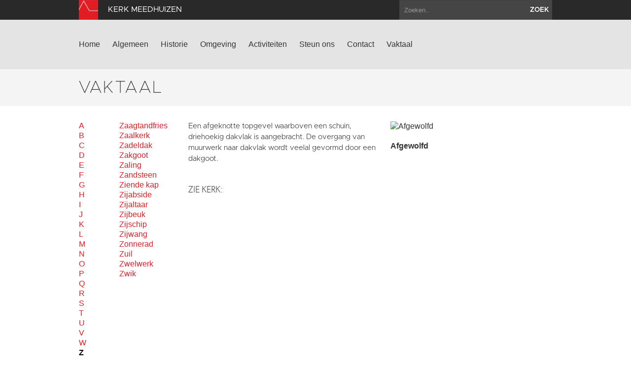

--- FILE ---
content_type: text/html; charset=utf-8
request_url: https://www.kerkmeedhuizen.nl/vaktaal?letter=Z&term_id=11
body_size: 4184
content:
<!DOCTYPE html>
<html lang="en">
  <head>
    <title>Kerk Meedhuizen | Vaktaal</title>

    <meta charset="utf-8">
    <meta name="viewport" content="width=device-width, initial-scale=1.0">
    <meta name="description" content="">
    <meta name="keywords" content="">
    <meta name="author" content="">

    <link href="//maxcdn.bootstrapcdn.com/font-awesome/4.2.0/css/font-awesome.min.css" rel="stylesheet">

    <link rel="shortcut icon" href="https://www.kerkmeedhuizen.nl/assets/img/favicon.ico" type="image/x-icon" />

    <link href="/assets/css/app.css?id=9418b38d15f0c8f9994d1cc9e6b74bd8" rel="stylesheet" media="screen">

    <script type="text/javascript">
        var siteInfo = {"id":98,"church_id":111,"name":"Kerk Meedhuizen","domain":"https:\/\/www.kerkmeedhuizen.nl","theme_id":1,"place":"Meedhuizen","characteristic":"Op het hoogste punt van een verder afgegraven wierde staat sinds de dertiende eeuw deze bescheiden zaalkerk. In de loop van de eeuwen is er flink verbouwd, vooral in de 18e eeuw is er ingrijpend verbouwd, maar er zijn nog altijd oorspronkelijke muurresten blijven staan. Ooit bezat de kerk topgevels en gewelven, en hadden mannen en vrouwen hun eigen ingang in noord-, respectievelijk zuidmuur. Nu is de kerk toegankelijk via de toreningang, heeft de kerk een recht gesloten koor en is het interieur gedekt door een blauwgroene balkenplafond dat met de roodgekleurde banken voor een kleurrijke uitstraling zorgt. Opvallende elementen in het interieur zijn verder de preekstoel, kroonluchters, en de zerk voor dominee Ringels (1741)","description":"","use":"Ook na de overdracht blijft de kerk beschikbaar voor kerkdiensten en trouw- en rouwdiensten, naast mogelijke activiteiten vanuit het dorp, georganiseerd door een plaatselijke commissie of op verzoek van buitenaf.","geolocation":"53.2863287,6.9082504","address":"Hoofdstraat 6, Meedhuizen","key_address":"Essenlaan 7 - tel. 06 37197488","story_title":"","story_text":"","story_url":"","issuucode":"","organ_text":"Het orgel is gebouwd in 1906 door Marten Eertman, naast orgelbouwer ook cafehouder. In 1985 werd de windlade gerestaureerd door de Fa. Mense Ruiter. Het orgel heeft een manuaal met zes stemmen. De kas is zwart geschilderd met gouden biezen. Opmerkelijk is dat de twee grootste prestantpijpen in het front te lang waren en door de zoldering heen steken.","organ_img":"","organ_video":"","organ_audio_video_description":"","contact_email":"mgraveland@home.nl","show_contact_form":true,"visible":1,"default_content":1,"panorama":"{\"panoramafoto\":\"https:\\\/\\\/www.groningerkerken.nl\\\/panorama\\\/meedhuizen\\\/meedhuizen.htm\"}","panorama_text":"","extra_js":"<!-- AddThis Smart Layers BEGIN -->\r\n<!-- Go to http:\/\/www.addthis.com\/get\/smart-layers to customize -->\r\n<script type=\"text\/javascript\" src=\"\/\/s7.addthis.com\/js\/300\/addthis_widget.js#pubid=ra-5293b51d1a9c4888\"><\/script>\r\n<script type=\"text\/javascript\">\r\n  addthis.layers({\r\n    'theme' : 'transparent',\r\n    'share' : {\r\n      'position' : 'left',\r\n      'numPreferredServices' : 5\r\n    }   \r\n  });\r\n<\/script>\r\n<!-- AddThis Smart Layers END -->","captcha_public_key":"6LeK_jcUAAAAAEccnbEN0a4JdfpnHTNB_RgSV_vb","cleantalk_key":"a4ysesara9a5","b2b":0,"b2b_text":"","b2b_link":"","paid":0,"analytics_code":"UA-89050626-44","downloads":"{\"item\":{\"src\":\"https:\\\/\\\/www.groningerkerken.nl\\\/downloads\\\/meedhuizen_kerkbeschrijving_2021_herz_versie.pdf\",\"titel\":\"Uitgebreide kerkbeschrijving\"}}","tikkie_id":"3kr4Q1ooQHkzZyPvJHqZ9j","tikkie_url":"https:\/\/tikkie.me\/pay\/SOGK\/3kr4Q1ooQHkzZyPvJHqZ9j","tikkie_expires_at":"2049-12-31T23:00:00.000000Z","created_at":"2017-11-09T10:35:31.000000Z","updated_at":"2026-01-05T11:30:09.000000Z"};
        var siteTheme = 'red';
    </script>
  </head>

  <body class="theme-red">
    <div class="modal fade" id="editModal">Laden...</div>

    <div id="wrap">
        <header>
            <div class="top-bar">
                <div class="container">
                    <a class="brand" href="/"><img src="https://www.kerkmeedhuizen.nl/assets/img/sogk_logo.png" alt="" class="icon"><span>Kerk Meedhuizen</span></a>
                    <form method="GET" action="https://www.kerkmeedhuizen.nl/zoeken" accept-charset="UTF-8" class="pull-right">
                        <div class="input-append">
                            <input class="span2" name="keyword" type="text" placeholder="Zoeken..">
                            <button class="btn" type="submit">zoek</button>
                        </div>
                    </form>
                </div>
            </div>
            <div class="navigation">
                <div class="container">
                    <div class="navbar">
                        <button type="button" class="btn btn-navbar" data-toggle="collapse" data-target=".nav-collapse">
                            <span class="icon-bar"></span>
                            <span class="icon-bar"></span>
                            <span class="icon-bar"></span>
                        </button>
                        <div class="nav-collapse collapse">

                                                            <ul class="nav ">
                                                                                                                <li><a href="https://www.kerkmeedhuizen.nl/home">Home</a></li>
                                                                            <li><a href="https://www.kerkmeedhuizen.nl/algemeen">Algemeen</a></li>
                                                                            <li><a href="https://www.kerkmeedhuizen.nl/historie">Historie</a></li>
                                                                            <li><a href="https://www.kerkmeedhuizen.nl/omgeving">Omgeving</a></li>
                                                                            <li><a href="https://www.kerkmeedhuizen.nl/activiteiten">Activiteiten</a></li>
                                                                            <li><a href="https://www.kerkmeedhuizen.nl/steun-ons">Steun ons</a></li>
                                                                            <li><a href="https://www.kerkmeedhuizen.nl/contact">Contact</a></li>
                                                                                                                <li><a href="https://www.kerkmeedhuizen.nl/vaktaal">Vaktaal</a></li>
                                                                    </ul>
                            
                        </div>
                        <a class="brand" href="/">
                            <span>Kerk Meedhuizen</span>
                            <img src="https://www.kerkmeedhuizen.nl/assets/img/sogk_logo.png" alt="" class="icon">
                        </a>
                    </div>
                </div>
            </div>
        </header>

        
        
<section class="page-title ">
    <div class="container">
        <div class="row-fluid">
            <div class="span12">
                <h1>Vaktaal</h1>
                            </div>
        </div>
    </div>
</section>

<section class="text jargon">
	<div class="container">
		<div class="row-fluid text">
			<div class="span1">
				<div class="abc">
											<a href="?letter=A">A</a>
											<a href="?letter=B">B</a>
											<a href="?letter=C">C</a>
											<a href="?letter=D">D</a>
											<a href="?letter=E">E</a>
											<a href="?letter=F">F</a>
											<a href="?letter=G">G</a>
											<a href="?letter=H">H</a>
											<a href="?letter=I">I</a>
											<a href="?letter=J">J</a>
											<a href="?letter=K">K</a>
											<a href="?letter=L">L</a>
											<a href="?letter=M">M</a>
											<a href="?letter=N">N</a>
											<a href="?letter=O">O</a>
											<a href="?letter=P">P</a>
											<a href="?letter=Q">Q</a>
											<a href="?letter=R">R</a>
											<a href="?letter=S">S</a>
											<a href="?letter=T">T</a>
											<a href="?letter=U">U</a>
											<a href="?letter=V">V</a>
											<a href="?letter=W">W</a>
											<a href="?letter=Z" class="active" >Z</a>
									</div>
			</div>
			<div class="span2">
				<div class="words">
											<a href="?letter=Z&amp;term_id=717" 
							 
						>Zaagtandfries</a>
											<a href="?letter=Z&amp;term_id=718" 
							 
						>Zaalkerk</a>
											<a href="?letter=Z&amp;term_id=719" 
							 
						>Zadeldak</a>
											<a href="?letter=Z&amp;term_id=720" 
							 
						>Zakgoot</a>
											<a href="?letter=Z&amp;term_id=721" 
							 
						>Zaling</a>
											<a href="?letter=Z&amp;term_id=722" 
							 
						>Zandsteen</a>
											<a href="?letter=Z&amp;term_id=723" 
							 
						>Ziende kap</a>
											<a href="?letter=Z&amp;term_id=724" 
							 
						>Zijabside</a>
											<a href="?letter=Z&amp;term_id=725" 
							 
						>Zijaltaar</a>
											<a href="?letter=Z&amp;term_id=726" 
							 
						>Zijbeuk</a>
											<a href="?letter=Z&amp;term_id=727" 
							 
						>Zijschip</a>
											<a href="?letter=Z&amp;term_id=728" 
							 
						>Zijwang</a>
											<a href="?letter=Z&amp;term_id=729" 
							 
						>Zonnerad</a>
											<a href="?letter=Z&amp;term_id=730" 
							 
						>Zuil</a>
											<a href="?letter=Z&amp;term_id=731" 
							 
						>Zwelwerk</a>
											<a href="?letter=Z&amp;term_id=732" 
							 
						>Zwik</a>
									</div>
			</div>
			<div class="term">
				<div class="span5">
											<p>Een afgeknotte topgevel waarboven een schuin, driehoekig dakvlak is aangebracht. De overgang van muurwerk naar dakvlak wordt veelal gevormd door een dakgoot.</p>
													<br><h3>Zie kerk:</h3>
																			<br>
									</div>
				<div class="span4">
																		<div>
								<img src="https://www.groningerkerken.nl/vaktaal/20/20_1321364647_afgewolfd.jpg" alt="Afgewolfd"><br><br>
								<strong>Afgewolfd</strong><br><br>
							</div>
														
				</div>
			</div>
		</div>		

	</div>
</section>

      <div id="push"></div>
    </div>

    <section class="footer-newsletter">
        <iframe width="100%" height="350" src="https://app.cloudmailer.nl/forms/mClWYmR8uIEEm0NhNhIIZA%253D%253D/view" frameborder="0"></iframe>
    </section>

    <section class="footer-social">
        <div class="footer-social__inner">
            <span>Volg ons op social media:</span>
                            <a href="https://www.facebook.com/GroningerKerken" target="_blank"><i class="fa fa-facebook-square"></i></a>
                        <a href="https://twitter.com/groningerkerken" target="_blank"><i class="fa fa-twitter"></i></a>
        </p>
    </section>
    <footer>
        <div class="container">
            <div class="row-fluid">
                <div class="span7">
                    <img src="https://www.kerkmeedhuizen.nl/assets/img/sogk_logo.png" alt="" class="icon">
                    &copy; 2026 Kerk Meedhuizen &amp; Stichting Oude Groninger Kerken
                </div>
                <div class="span5">
                    <ul class="pull-right">
                        <li><a href="/colofon">Colofon</a></li>
                        <li><a href="/disclaimer">Disclaimer</a></li>
                        <li><a href="/privacy">Privacy</a></li>
                                                    <li><a href="https://www.kerkmeedhuizen.nl/login" data-toggle="modal" data-target="#editModal">Inloggen</a></li>
                                            </ul>
                </div>
            </div>
        </div>
    </footer>

    <script>var CKEDITOR_BASEPATH = '/assets/js/ckeditor/';</script>
    <script src="//maps.google.com/maps/api/js?key=AIzaSyAx4_0ao83pph8LWsZia0f9rtgcrMdJJwk"></script>
    <script src="/assets/js/app.js?id=fcf34edb586cc952f70fe1a732ed8d01"></script>

    
    
            <!-- AddThis Smart Layers BEGIN -->
<!-- Go to http://www.addthis.com/get/smart-layers to customize -->
<script type="text/javascript" src="//s7.addthis.com/js/300/addthis_widget.js#pubid=ra-5293b51d1a9c4888"></script>
<script type="text/javascript">
  addthis.layers({
    'theme' : 'transparent',
    'share' : {
      'position' : 'left',
      'numPreferredServices' : 5
    }   
  });
</script>
<!-- AddThis Smart Layers END -->
    
            <script>
          (function(i,s,o,g,r,a,m){i['GoogleAnalyticsObject']=r;i[r]=i[r]||function(){
          (i[r].q=i[r].q||[]).push(arguments)},i[r].l=1*new Date();a=s.createElement(o),
          m=s.getElementsByTagName(o)[0];a.async=1;a.src=g;m.parentNode.insertBefore(a,m)
          })(window,document,'script','https://www.google-analytics.com/analytics.js','ga');

          ga('create', 'UA-89050626-44', 'auto');
          ga('send', 'pageview');
        </script>
    
  </body>
</html>


--- FILE ---
content_type: text/plain
request_url: https://www.google-analytics.com/j/collect?v=1&_v=j102&a=192871262&t=pageview&_s=1&dl=https%3A%2F%2Fwww.kerkmeedhuizen.nl%2Fvaktaal%3Fletter%3DZ%26term_id%3D11&ul=en-us%40posix&dt=Kerk%20Meedhuizen%20%7C%20Vaktaal&sr=1280x720&vp=1280x720&_u=IEBAAEABAAAAACAAI~&jid=117332683&gjid=481037090&cid=1285832396.1769015275&tid=UA-89050626-44&_gid=1761538419.1769015275&_r=1&_slc=1&z=351791877
body_size: -451
content:
2,cG-NWQC51EJ3T